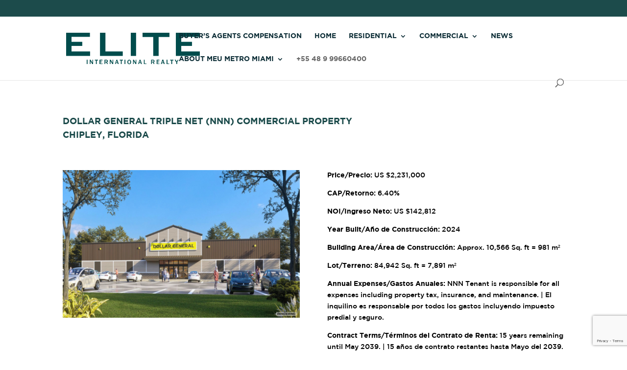

--- FILE ---
content_type: text/html; charset=utf-8
request_url: https://www.google.com/recaptcha/api2/anchor?ar=1&k=6LfDsqIcAAAAAEFRtjdqgTM95zqrLNIsiIO4obPL&co=aHR0cHM6Ly9tZXVtZXRyb21pYW1pLmNvbTo0NDM.&hl=en&v=N67nZn4AqZkNcbeMu4prBgzg&size=invisible&anchor-ms=20000&execute-ms=30000&cb=yzyanprgspx3
body_size: 48768
content:
<!DOCTYPE HTML><html dir="ltr" lang="en"><head><meta http-equiv="Content-Type" content="text/html; charset=UTF-8">
<meta http-equiv="X-UA-Compatible" content="IE=edge">
<title>reCAPTCHA</title>
<style type="text/css">
/* cyrillic-ext */
@font-face {
  font-family: 'Roboto';
  font-style: normal;
  font-weight: 400;
  font-stretch: 100%;
  src: url(//fonts.gstatic.com/s/roboto/v48/KFO7CnqEu92Fr1ME7kSn66aGLdTylUAMa3GUBHMdazTgWw.woff2) format('woff2');
  unicode-range: U+0460-052F, U+1C80-1C8A, U+20B4, U+2DE0-2DFF, U+A640-A69F, U+FE2E-FE2F;
}
/* cyrillic */
@font-face {
  font-family: 'Roboto';
  font-style: normal;
  font-weight: 400;
  font-stretch: 100%;
  src: url(//fonts.gstatic.com/s/roboto/v48/KFO7CnqEu92Fr1ME7kSn66aGLdTylUAMa3iUBHMdazTgWw.woff2) format('woff2');
  unicode-range: U+0301, U+0400-045F, U+0490-0491, U+04B0-04B1, U+2116;
}
/* greek-ext */
@font-face {
  font-family: 'Roboto';
  font-style: normal;
  font-weight: 400;
  font-stretch: 100%;
  src: url(//fonts.gstatic.com/s/roboto/v48/KFO7CnqEu92Fr1ME7kSn66aGLdTylUAMa3CUBHMdazTgWw.woff2) format('woff2');
  unicode-range: U+1F00-1FFF;
}
/* greek */
@font-face {
  font-family: 'Roboto';
  font-style: normal;
  font-weight: 400;
  font-stretch: 100%;
  src: url(//fonts.gstatic.com/s/roboto/v48/KFO7CnqEu92Fr1ME7kSn66aGLdTylUAMa3-UBHMdazTgWw.woff2) format('woff2');
  unicode-range: U+0370-0377, U+037A-037F, U+0384-038A, U+038C, U+038E-03A1, U+03A3-03FF;
}
/* math */
@font-face {
  font-family: 'Roboto';
  font-style: normal;
  font-weight: 400;
  font-stretch: 100%;
  src: url(//fonts.gstatic.com/s/roboto/v48/KFO7CnqEu92Fr1ME7kSn66aGLdTylUAMawCUBHMdazTgWw.woff2) format('woff2');
  unicode-range: U+0302-0303, U+0305, U+0307-0308, U+0310, U+0312, U+0315, U+031A, U+0326-0327, U+032C, U+032F-0330, U+0332-0333, U+0338, U+033A, U+0346, U+034D, U+0391-03A1, U+03A3-03A9, U+03B1-03C9, U+03D1, U+03D5-03D6, U+03F0-03F1, U+03F4-03F5, U+2016-2017, U+2034-2038, U+203C, U+2040, U+2043, U+2047, U+2050, U+2057, U+205F, U+2070-2071, U+2074-208E, U+2090-209C, U+20D0-20DC, U+20E1, U+20E5-20EF, U+2100-2112, U+2114-2115, U+2117-2121, U+2123-214F, U+2190, U+2192, U+2194-21AE, U+21B0-21E5, U+21F1-21F2, U+21F4-2211, U+2213-2214, U+2216-22FF, U+2308-230B, U+2310, U+2319, U+231C-2321, U+2336-237A, U+237C, U+2395, U+239B-23B7, U+23D0, U+23DC-23E1, U+2474-2475, U+25AF, U+25B3, U+25B7, U+25BD, U+25C1, U+25CA, U+25CC, U+25FB, U+266D-266F, U+27C0-27FF, U+2900-2AFF, U+2B0E-2B11, U+2B30-2B4C, U+2BFE, U+3030, U+FF5B, U+FF5D, U+1D400-1D7FF, U+1EE00-1EEFF;
}
/* symbols */
@font-face {
  font-family: 'Roboto';
  font-style: normal;
  font-weight: 400;
  font-stretch: 100%;
  src: url(//fonts.gstatic.com/s/roboto/v48/KFO7CnqEu92Fr1ME7kSn66aGLdTylUAMaxKUBHMdazTgWw.woff2) format('woff2');
  unicode-range: U+0001-000C, U+000E-001F, U+007F-009F, U+20DD-20E0, U+20E2-20E4, U+2150-218F, U+2190, U+2192, U+2194-2199, U+21AF, U+21E6-21F0, U+21F3, U+2218-2219, U+2299, U+22C4-22C6, U+2300-243F, U+2440-244A, U+2460-24FF, U+25A0-27BF, U+2800-28FF, U+2921-2922, U+2981, U+29BF, U+29EB, U+2B00-2BFF, U+4DC0-4DFF, U+FFF9-FFFB, U+10140-1018E, U+10190-1019C, U+101A0, U+101D0-101FD, U+102E0-102FB, U+10E60-10E7E, U+1D2C0-1D2D3, U+1D2E0-1D37F, U+1F000-1F0FF, U+1F100-1F1AD, U+1F1E6-1F1FF, U+1F30D-1F30F, U+1F315, U+1F31C, U+1F31E, U+1F320-1F32C, U+1F336, U+1F378, U+1F37D, U+1F382, U+1F393-1F39F, U+1F3A7-1F3A8, U+1F3AC-1F3AF, U+1F3C2, U+1F3C4-1F3C6, U+1F3CA-1F3CE, U+1F3D4-1F3E0, U+1F3ED, U+1F3F1-1F3F3, U+1F3F5-1F3F7, U+1F408, U+1F415, U+1F41F, U+1F426, U+1F43F, U+1F441-1F442, U+1F444, U+1F446-1F449, U+1F44C-1F44E, U+1F453, U+1F46A, U+1F47D, U+1F4A3, U+1F4B0, U+1F4B3, U+1F4B9, U+1F4BB, U+1F4BF, U+1F4C8-1F4CB, U+1F4D6, U+1F4DA, U+1F4DF, U+1F4E3-1F4E6, U+1F4EA-1F4ED, U+1F4F7, U+1F4F9-1F4FB, U+1F4FD-1F4FE, U+1F503, U+1F507-1F50B, U+1F50D, U+1F512-1F513, U+1F53E-1F54A, U+1F54F-1F5FA, U+1F610, U+1F650-1F67F, U+1F687, U+1F68D, U+1F691, U+1F694, U+1F698, U+1F6AD, U+1F6B2, U+1F6B9-1F6BA, U+1F6BC, U+1F6C6-1F6CF, U+1F6D3-1F6D7, U+1F6E0-1F6EA, U+1F6F0-1F6F3, U+1F6F7-1F6FC, U+1F700-1F7FF, U+1F800-1F80B, U+1F810-1F847, U+1F850-1F859, U+1F860-1F887, U+1F890-1F8AD, U+1F8B0-1F8BB, U+1F8C0-1F8C1, U+1F900-1F90B, U+1F93B, U+1F946, U+1F984, U+1F996, U+1F9E9, U+1FA00-1FA6F, U+1FA70-1FA7C, U+1FA80-1FA89, U+1FA8F-1FAC6, U+1FACE-1FADC, U+1FADF-1FAE9, U+1FAF0-1FAF8, U+1FB00-1FBFF;
}
/* vietnamese */
@font-face {
  font-family: 'Roboto';
  font-style: normal;
  font-weight: 400;
  font-stretch: 100%;
  src: url(//fonts.gstatic.com/s/roboto/v48/KFO7CnqEu92Fr1ME7kSn66aGLdTylUAMa3OUBHMdazTgWw.woff2) format('woff2');
  unicode-range: U+0102-0103, U+0110-0111, U+0128-0129, U+0168-0169, U+01A0-01A1, U+01AF-01B0, U+0300-0301, U+0303-0304, U+0308-0309, U+0323, U+0329, U+1EA0-1EF9, U+20AB;
}
/* latin-ext */
@font-face {
  font-family: 'Roboto';
  font-style: normal;
  font-weight: 400;
  font-stretch: 100%;
  src: url(//fonts.gstatic.com/s/roboto/v48/KFO7CnqEu92Fr1ME7kSn66aGLdTylUAMa3KUBHMdazTgWw.woff2) format('woff2');
  unicode-range: U+0100-02BA, U+02BD-02C5, U+02C7-02CC, U+02CE-02D7, U+02DD-02FF, U+0304, U+0308, U+0329, U+1D00-1DBF, U+1E00-1E9F, U+1EF2-1EFF, U+2020, U+20A0-20AB, U+20AD-20C0, U+2113, U+2C60-2C7F, U+A720-A7FF;
}
/* latin */
@font-face {
  font-family: 'Roboto';
  font-style: normal;
  font-weight: 400;
  font-stretch: 100%;
  src: url(//fonts.gstatic.com/s/roboto/v48/KFO7CnqEu92Fr1ME7kSn66aGLdTylUAMa3yUBHMdazQ.woff2) format('woff2');
  unicode-range: U+0000-00FF, U+0131, U+0152-0153, U+02BB-02BC, U+02C6, U+02DA, U+02DC, U+0304, U+0308, U+0329, U+2000-206F, U+20AC, U+2122, U+2191, U+2193, U+2212, U+2215, U+FEFF, U+FFFD;
}
/* cyrillic-ext */
@font-face {
  font-family: 'Roboto';
  font-style: normal;
  font-weight: 500;
  font-stretch: 100%;
  src: url(//fonts.gstatic.com/s/roboto/v48/KFO7CnqEu92Fr1ME7kSn66aGLdTylUAMa3GUBHMdazTgWw.woff2) format('woff2');
  unicode-range: U+0460-052F, U+1C80-1C8A, U+20B4, U+2DE0-2DFF, U+A640-A69F, U+FE2E-FE2F;
}
/* cyrillic */
@font-face {
  font-family: 'Roboto';
  font-style: normal;
  font-weight: 500;
  font-stretch: 100%;
  src: url(//fonts.gstatic.com/s/roboto/v48/KFO7CnqEu92Fr1ME7kSn66aGLdTylUAMa3iUBHMdazTgWw.woff2) format('woff2');
  unicode-range: U+0301, U+0400-045F, U+0490-0491, U+04B0-04B1, U+2116;
}
/* greek-ext */
@font-face {
  font-family: 'Roboto';
  font-style: normal;
  font-weight: 500;
  font-stretch: 100%;
  src: url(//fonts.gstatic.com/s/roboto/v48/KFO7CnqEu92Fr1ME7kSn66aGLdTylUAMa3CUBHMdazTgWw.woff2) format('woff2');
  unicode-range: U+1F00-1FFF;
}
/* greek */
@font-face {
  font-family: 'Roboto';
  font-style: normal;
  font-weight: 500;
  font-stretch: 100%;
  src: url(//fonts.gstatic.com/s/roboto/v48/KFO7CnqEu92Fr1ME7kSn66aGLdTylUAMa3-UBHMdazTgWw.woff2) format('woff2');
  unicode-range: U+0370-0377, U+037A-037F, U+0384-038A, U+038C, U+038E-03A1, U+03A3-03FF;
}
/* math */
@font-face {
  font-family: 'Roboto';
  font-style: normal;
  font-weight: 500;
  font-stretch: 100%;
  src: url(//fonts.gstatic.com/s/roboto/v48/KFO7CnqEu92Fr1ME7kSn66aGLdTylUAMawCUBHMdazTgWw.woff2) format('woff2');
  unicode-range: U+0302-0303, U+0305, U+0307-0308, U+0310, U+0312, U+0315, U+031A, U+0326-0327, U+032C, U+032F-0330, U+0332-0333, U+0338, U+033A, U+0346, U+034D, U+0391-03A1, U+03A3-03A9, U+03B1-03C9, U+03D1, U+03D5-03D6, U+03F0-03F1, U+03F4-03F5, U+2016-2017, U+2034-2038, U+203C, U+2040, U+2043, U+2047, U+2050, U+2057, U+205F, U+2070-2071, U+2074-208E, U+2090-209C, U+20D0-20DC, U+20E1, U+20E5-20EF, U+2100-2112, U+2114-2115, U+2117-2121, U+2123-214F, U+2190, U+2192, U+2194-21AE, U+21B0-21E5, U+21F1-21F2, U+21F4-2211, U+2213-2214, U+2216-22FF, U+2308-230B, U+2310, U+2319, U+231C-2321, U+2336-237A, U+237C, U+2395, U+239B-23B7, U+23D0, U+23DC-23E1, U+2474-2475, U+25AF, U+25B3, U+25B7, U+25BD, U+25C1, U+25CA, U+25CC, U+25FB, U+266D-266F, U+27C0-27FF, U+2900-2AFF, U+2B0E-2B11, U+2B30-2B4C, U+2BFE, U+3030, U+FF5B, U+FF5D, U+1D400-1D7FF, U+1EE00-1EEFF;
}
/* symbols */
@font-face {
  font-family: 'Roboto';
  font-style: normal;
  font-weight: 500;
  font-stretch: 100%;
  src: url(//fonts.gstatic.com/s/roboto/v48/KFO7CnqEu92Fr1ME7kSn66aGLdTylUAMaxKUBHMdazTgWw.woff2) format('woff2');
  unicode-range: U+0001-000C, U+000E-001F, U+007F-009F, U+20DD-20E0, U+20E2-20E4, U+2150-218F, U+2190, U+2192, U+2194-2199, U+21AF, U+21E6-21F0, U+21F3, U+2218-2219, U+2299, U+22C4-22C6, U+2300-243F, U+2440-244A, U+2460-24FF, U+25A0-27BF, U+2800-28FF, U+2921-2922, U+2981, U+29BF, U+29EB, U+2B00-2BFF, U+4DC0-4DFF, U+FFF9-FFFB, U+10140-1018E, U+10190-1019C, U+101A0, U+101D0-101FD, U+102E0-102FB, U+10E60-10E7E, U+1D2C0-1D2D3, U+1D2E0-1D37F, U+1F000-1F0FF, U+1F100-1F1AD, U+1F1E6-1F1FF, U+1F30D-1F30F, U+1F315, U+1F31C, U+1F31E, U+1F320-1F32C, U+1F336, U+1F378, U+1F37D, U+1F382, U+1F393-1F39F, U+1F3A7-1F3A8, U+1F3AC-1F3AF, U+1F3C2, U+1F3C4-1F3C6, U+1F3CA-1F3CE, U+1F3D4-1F3E0, U+1F3ED, U+1F3F1-1F3F3, U+1F3F5-1F3F7, U+1F408, U+1F415, U+1F41F, U+1F426, U+1F43F, U+1F441-1F442, U+1F444, U+1F446-1F449, U+1F44C-1F44E, U+1F453, U+1F46A, U+1F47D, U+1F4A3, U+1F4B0, U+1F4B3, U+1F4B9, U+1F4BB, U+1F4BF, U+1F4C8-1F4CB, U+1F4D6, U+1F4DA, U+1F4DF, U+1F4E3-1F4E6, U+1F4EA-1F4ED, U+1F4F7, U+1F4F9-1F4FB, U+1F4FD-1F4FE, U+1F503, U+1F507-1F50B, U+1F50D, U+1F512-1F513, U+1F53E-1F54A, U+1F54F-1F5FA, U+1F610, U+1F650-1F67F, U+1F687, U+1F68D, U+1F691, U+1F694, U+1F698, U+1F6AD, U+1F6B2, U+1F6B9-1F6BA, U+1F6BC, U+1F6C6-1F6CF, U+1F6D3-1F6D7, U+1F6E0-1F6EA, U+1F6F0-1F6F3, U+1F6F7-1F6FC, U+1F700-1F7FF, U+1F800-1F80B, U+1F810-1F847, U+1F850-1F859, U+1F860-1F887, U+1F890-1F8AD, U+1F8B0-1F8BB, U+1F8C0-1F8C1, U+1F900-1F90B, U+1F93B, U+1F946, U+1F984, U+1F996, U+1F9E9, U+1FA00-1FA6F, U+1FA70-1FA7C, U+1FA80-1FA89, U+1FA8F-1FAC6, U+1FACE-1FADC, U+1FADF-1FAE9, U+1FAF0-1FAF8, U+1FB00-1FBFF;
}
/* vietnamese */
@font-face {
  font-family: 'Roboto';
  font-style: normal;
  font-weight: 500;
  font-stretch: 100%;
  src: url(//fonts.gstatic.com/s/roboto/v48/KFO7CnqEu92Fr1ME7kSn66aGLdTylUAMa3OUBHMdazTgWw.woff2) format('woff2');
  unicode-range: U+0102-0103, U+0110-0111, U+0128-0129, U+0168-0169, U+01A0-01A1, U+01AF-01B0, U+0300-0301, U+0303-0304, U+0308-0309, U+0323, U+0329, U+1EA0-1EF9, U+20AB;
}
/* latin-ext */
@font-face {
  font-family: 'Roboto';
  font-style: normal;
  font-weight: 500;
  font-stretch: 100%;
  src: url(//fonts.gstatic.com/s/roboto/v48/KFO7CnqEu92Fr1ME7kSn66aGLdTylUAMa3KUBHMdazTgWw.woff2) format('woff2');
  unicode-range: U+0100-02BA, U+02BD-02C5, U+02C7-02CC, U+02CE-02D7, U+02DD-02FF, U+0304, U+0308, U+0329, U+1D00-1DBF, U+1E00-1E9F, U+1EF2-1EFF, U+2020, U+20A0-20AB, U+20AD-20C0, U+2113, U+2C60-2C7F, U+A720-A7FF;
}
/* latin */
@font-face {
  font-family: 'Roboto';
  font-style: normal;
  font-weight: 500;
  font-stretch: 100%;
  src: url(//fonts.gstatic.com/s/roboto/v48/KFO7CnqEu92Fr1ME7kSn66aGLdTylUAMa3yUBHMdazQ.woff2) format('woff2');
  unicode-range: U+0000-00FF, U+0131, U+0152-0153, U+02BB-02BC, U+02C6, U+02DA, U+02DC, U+0304, U+0308, U+0329, U+2000-206F, U+20AC, U+2122, U+2191, U+2193, U+2212, U+2215, U+FEFF, U+FFFD;
}
/* cyrillic-ext */
@font-face {
  font-family: 'Roboto';
  font-style: normal;
  font-weight: 900;
  font-stretch: 100%;
  src: url(//fonts.gstatic.com/s/roboto/v48/KFO7CnqEu92Fr1ME7kSn66aGLdTylUAMa3GUBHMdazTgWw.woff2) format('woff2');
  unicode-range: U+0460-052F, U+1C80-1C8A, U+20B4, U+2DE0-2DFF, U+A640-A69F, U+FE2E-FE2F;
}
/* cyrillic */
@font-face {
  font-family: 'Roboto';
  font-style: normal;
  font-weight: 900;
  font-stretch: 100%;
  src: url(//fonts.gstatic.com/s/roboto/v48/KFO7CnqEu92Fr1ME7kSn66aGLdTylUAMa3iUBHMdazTgWw.woff2) format('woff2');
  unicode-range: U+0301, U+0400-045F, U+0490-0491, U+04B0-04B1, U+2116;
}
/* greek-ext */
@font-face {
  font-family: 'Roboto';
  font-style: normal;
  font-weight: 900;
  font-stretch: 100%;
  src: url(//fonts.gstatic.com/s/roboto/v48/KFO7CnqEu92Fr1ME7kSn66aGLdTylUAMa3CUBHMdazTgWw.woff2) format('woff2');
  unicode-range: U+1F00-1FFF;
}
/* greek */
@font-face {
  font-family: 'Roboto';
  font-style: normal;
  font-weight: 900;
  font-stretch: 100%;
  src: url(//fonts.gstatic.com/s/roboto/v48/KFO7CnqEu92Fr1ME7kSn66aGLdTylUAMa3-UBHMdazTgWw.woff2) format('woff2');
  unicode-range: U+0370-0377, U+037A-037F, U+0384-038A, U+038C, U+038E-03A1, U+03A3-03FF;
}
/* math */
@font-face {
  font-family: 'Roboto';
  font-style: normal;
  font-weight: 900;
  font-stretch: 100%;
  src: url(//fonts.gstatic.com/s/roboto/v48/KFO7CnqEu92Fr1ME7kSn66aGLdTylUAMawCUBHMdazTgWw.woff2) format('woff2');
  unicode-range: U+0302-0303, U+0305, U+0307-0308, U+0310, U+0312, U+0315, U+031A, U+0326-0327, U+032C, U+032F-0330, U+0332-0333, U+0338, U+033A, U+0346, U+034D, U+0391-03A1, U+03A3-03A9, U+03B1-03C9, U+03D1, U+03D5-03D6, U+03F0-03F1, U+03F4-03F5, U+2016-2017, U+2034-2038, U+203C, U+2040, U+2043, U+2047, U+2050, U+2057, U+205F, U+2070-2071, U+2074-208E, U+2090-209C, U+20D0-20DC, U+20E1, U+20E5-20EF, U+2100-2112, U+2114-2115, U+2117-2121, U+2123-214F, U+2190, U+2192, U+2194-21AE, U+21B0-21E5, U+21F1-21F2, U+21F4-2211, U+2213-2214, U+2216-22FF, U+2308-230B, U+2310, U+2319, U+231C-2321, U+2336-237A, U+237C, U+2395, U+239B-23B7, U+23D0, U+23DC-23E1, U+2474-2475, U+25AF, U+25B3, U+25B7, U+25BD, U+25C1, U+25CA, U+25CC, U+25FB, U+266D-266F, U+27C0-27FF, U+2900-2AFF, U+2B0E-2B11, U+2B30-2B4C, U+2BFE, U+3030, U+FF5B, U+FF5D, U+1D400-1D7FF, U+1EE00-1EEFF;
}
/* symbols */
@font-face {
  font-family: 'Roboto';
  font-style: normal;
  font-weight: 900;
  font-stretch: 100%;
  src: url(//fonts.gstatic.com/s/roboto/v48/KFO7CnqEu92Fr1ME7kSn66aGLdTylUAMaxKUBHMdazTgWw.woff2) format('woff2');
  unicode-range: U+0001-000C, U+000E-001F, U+007F-009F, U+20DD-20E0, U+20E2-20E4, U+2150-218F, U+2190, U+2192, U+2194-2199, U+21AF, U+21E6-21F0, U+21F3, U+2218-2219, U+2299, U+22C4-22C6, U+2300-243F, U+2440-244A, U+2460-24FF, U+25A0-27BF, U+2800-28FF, U+2921-2922, U+2981, U+29BF, U+29EB, U+2B00-2BFF, U+4DC0-4DFF, U+FFF9-FFFB, U+10140-1018E, U+10190-1019C, U+101A0, U+101D0-101FD, U+102E0-102FB, U+10E60-10E7E, U+1D2C0-1D2D3, U+1D2E0-1D37F, U+1F000-1F0FF, U+1F100-1F1AD, U+1F1E6-1F1FF, U+1F30D-1F30F, U+1F315, U+1F31C, U+1F31E, U+1F320-1F32C, U+1F336, U+1F378, U+1F37D, U+1F382, U+1F393-1F39F, U+1F3A7-1F3A8, U+1F3AC-1F3AF, U+1F3C2, U+1F3C4-1F3C6, U+1F3CA-1F3CE, U+1F3D4-1F3E0, U+1F3ED, U+1F3F1-1F3F3, U+1F3F5-1F3F7, U+1F408, U+1F415, U+1F41F, U+1F426, U+1F43F, U+1F441-1F442, U+1F444, U+1F446-1F449, U+1F44C-1F44E, U+1F453, U+1F46A, U+1F47D, U+1F4A3, U+1F4B0, U+1F4B3, U+1F4B9, U+1F4BB, U+1F4BF, U+1F4C8-1F4CB, U+1F4D6, U+1F4DA, U+1F4DF, U+1F4E3-1F4E6, U+1F4EA-1F4ED, U+1F4F7, U+1F4F9-1F4FB, U+1F4FD-1F4FE, U+1F503, U+1F507-1F50B, U+1F50D, U+1F512-1F513, U+1F53E-1F54A, U+1F54F-1F5FA, U+1F610, U+1F650-1F67F, U+1F687, U+1F68D, U+1F691, U+1F694, U+1F698, U+1F6AD, U+1F6B2, U+1F6B9-1F6BA, U+1F6BC, U+1F6C6-1F6CF, U+1F6D3-1F6D7, U+1F6E0-1F6EA, U+1F6F0-1F6F3, U+1F6F7-1F6FC, U+1F700-1F7FF, U+1F800-1F80B, U+1F810-1F847, U+1F850-1F859, U+1F860-1F887, U+1F890-1F8AD, U+1F8B0-1F8BB, U+1F8C0-1F8C1, U+1F900-1F90B, U+1F93B, U+1F946, U+1F984, U+1F996, U+1F9E9, U+1FA00-1FA6F, U+1FA70-1FA7C, U+1FA80-1FA89, U+1FA8F-1FAC6, U+1FACE-1FADC, U+1FADF-1FAE9, U+1FAF0-1FAF8, U+1FB00-1FBFF;
}
/* vietnamese */
@font-face {
  font-family: 'Roboto';
  font-style: normal;
  font-weight: 900;
  font-stretch: 100%;
  src: url(//fonts.gstatic.com/s/roboto/v48/KFO7CnqEu92Fr1ME7kSn66aGLdTylUAMa3OUBHMdazTgWw.woff2) format('woff2');
  unicode-range: U+0102-0103, U+0110-0111, U+0128-0129, U+0168-0169, U+01A0-01A1, U+01AF-01B0, U+0300-0301, U+0303-0304, U+0308-0309, U+0323, U+0329, U+1EA0-1EF9, U+20AB;
}
/* latin-ext */
@font-face {
  font-family: 'Roboto';
  font-style: normal;
  font-weight: 900;
  font-stretch: 100%;
  src: url(//fonts.gstatic.com/s/roboto/v48/KFO7CnqEu92Fr1ME7kSn66aGLdTylUAMa3KUBHMdazTgWw.woff2) format('woff2');
  unicode-range: U+0100-02BA, U+02BD-02C5, U+02C7-02CC, U+02CE-02D7, U+02DD-02FF, U+0304, U+0308, U+0329, U+1D00-1DBF, U+1E00-1E9F, U+1EF2-1EFF, U+2020, U+20A0-20AB, U+20AD-20C0, U+2113, U+2C60-2C7F, U+A720-A7FF;
}
/* latin */
@font-face {
  font-family: 'Roboto';
  font-style: normal;
  font-weight: 900;
  font-stretch: 100%;
  src: url(//fonts.gstatic.com/s/roboto/v48/KFO7CnqEu92Fr1ME7kSn66aGLdTylUAMa3yUBHMdazQ.woff2) format('woff2');
  unicode-range: U+0000-00FF, U+0131, U+0152-0153, U+02BB-02BC, U+02C6, U+02DA, U+02DC, U+0304, U+0308, U+0329, U+2000-206F, U+20AC, U+2122, U+2191, U+2193, U+2212, U+2215, U+FEFF, U+FFFD;
}

</style>
<link rel="stylesheet" type="text/css" href="https://www.gstatic.com/recaptcha/releases/N67nZn4AqZkNcbeMu4prBgzg/styles__ltr.css">
<script nonce="BkaAIbdbOtZPF1potykqow" type="text/javascript">window['__recaptcha_api'] = 'https://www.google.com/recaptcha/api2/';</script>
<script type="text/javascript" src="https://www.gstatic.com/recaptcha/releases/N67nZn4AqZkNcbeMu4prBgzg/recaptcha__en.js" nonce="BkaAIbdbOtZPF1potykqow">
      
    </script></head>
<body><div id="rc-anchor-alert" class="rc-anchor-alert"></div>
<input type="hidden" id="recaptcha-token" value="[base64]">
<script type="text/javascript" nonce="BkaAIbdbOtZPF1potykqow">
      recaptcha.anchor.Main.init("[\x22ainput\x22,[\x22bgdata\x22,\x22\x22,\[base64]/[base64]/MjU1Ong/[base64]/[base64]/[base64]/[base64]/[base64]/[base64]/[base64]/[base64]/[base64]/[base64]/[base64]/[base64]/[base64]/[base64]/[base64]\\u003d\x22,\[base64]\\u003d\\u003d\x22,\x22w5AlEcOwL8ObZ8K/[base64]/[base64]/w63DssOJw5HCsnjDswXDiMOkcMKdFC1mR17Dvg/Dl8KrA2deRgpIL1rCuyt5XUMSw5fCgsKpPsKeJgsJw6zDu1DDhwTCmMO0w7XCnxoqdsOkwpYjSMKdTSfCmF7Cl8KrwrhzwpbDkmnCqsKiVFMPw4DDrMO4b8O2CsO+wpLDqk3CqWAJUVzCrcOhwoDDo8KmFl7DicOrwq/Cg1pQeEHCrsOvE8KUPWfDlcOEHMOBEF/DlMONPcKnfwPDpcKxL8OTw78Uw61Wwp/CucOyF8K1w5E4w5pycFHCusONRMKdwqDCkMOiwp1tw6/CpcO/dWAXwoPDicOHwoFNw5nDnMK9w5sRwrbCt2TDsnV8KBd+w5EGwr/[base64]/CmEZzw77DpxHCs8KDFsKFw5h0HkM4AjtNwqpoZALDsMK3OcOmRcK4dsKkwonDv8OYeF5TChHCq8OcUX/CvFXDnwAUw7hbCMOswqFHw4rCkG5xw7HDgcKQwrZUHMKuwpnCk2LDvMK9w7ZBPDQFwoHCm8O6wrPCvxI3WUMEKWPCl8KmwrHCqMOHwp1Kw7ISw77ChMOJw5t8d0/CuE/DpmBva0vDtcKaPMKCG2xNw6HDjnAGSiTChsK+woEWasO3dQRbLVhAwoFIwpDCq8O5w5PDtBAuw6bCtMOCw47CpCwndD9ZwrvDt29HwqINK8KnU8OfdQl5w4HDusOeXiNHeQjClMOOWQDClsO+aT1lRFoHw7NiB2TDg8KqZ8Kmwo9Ww7/DtsK3XGbDvUlpcQB+B8KJw47DuWLCvsO3w5I3bUNEwpBqB8KPMcOqwqglT2YgW8K3w7sONE1QAxTDswfDscO8AMONwpwVw6ZOVsOZw78ZEcOWwohcEhjDrMK/[base64]/DnVrCtcKSccOUwoQ1YTdjPAPDgSQhWG3ClwN/[base64]/woLCmVTDgMK5w7wXw6rCjsKqYRDCu8KuwrPDm0wOKUbChMOJwr1/K0NMRsODw6TCqMOhLnkLwpXCucOPw7bClsKAwqAJKsOeSsOSw7E+w5zDqEZxYxlDMMONf1XCsMO/[base64]/[base64]/Dr8OKQGLCnMONw4LCkQLCnlrDkcKREsOiScKkWsKXwo4WwpFEDxPChMORdMKoSyVUQMKyIcKIw7/[base64]/CocKAw57CusKRw7wnAsOvLnl2IEbDlcOvwpMsKF/CgMOjwpJ8SEBQwrM8PHzDlTfCrXEnw4zDh33CnsOKRcKDw6kjwpYVQDpYcyN2wrbDuxNCwr/CvjvCvTFoHhXDgMO3f2fDicOyVsOnw4NAwoPCmzR7wqBYwqxTwqTCpcKEKCXCjcO8w4LDkg3DjcKIw6TDjcKpVcKcw7jDqxoWNMOIw7RcGWI/[base64]/CnCLDgsOFwow4w6HDi8K1GcKbMcOlMQLClDYOw4LCgcOew57DqcOYH8KmJhgRwosmHWDClsK2w6w/w47DiCrDj3nDl8KKY8Ovw71cw4t4bhPCsAXCnVRQYSfDr2TDoMKdRATDqXMhw4TCncO+wqfCm2Nhwr1UURHDnA5zw6zCkMOREsOePigvCBrCmCXCi8K6w7jDj8OOw4vDo8Oowo1lw5jCt8O/RwYUwrlnwoTCk3LDo8OJw453ZsOqw6g2BcKtw5Nuw6sHAnPDv8KQIsKwV8OAwrnDucKJwplsISIFw7TCsDlBVCbDmMOaZBdHwqzDrcKGwrUzc8OjEmNnE8OBGcOCwqvDk8KqX8OUw5zCtMKYc8KfGcORQTIew48VbR4QQsONEVVwdV/CusK5w7sufGp3IMKjw4jCnAkDBzZjL8Kxw7HCgMOEwqnDv8OqKsO7w47Dm8K3DHrDgsO5w5TCnsKOwqh6ZcOKwrDCg27DrRPCvcOYw6fDsU3DrlQQJF0Iw4ELK8K8DsK2wp4OwqIXw6rDn8Okw6dww7bDvGVYw78rR8OzfR/[base64]/ClwVAw6Jbw75fUFZrw4bCtsKCS0JUw45+w7thwpHDpxTDhX/DrsKedCLConjDicOaAsK7w5AqJ8KsOzHDscKyw7rDsGHDmnXCsGQ6w6DCtxjDpsOuR8KIDxxbECrCrcKFwrhOw4xOw6lsw4PDvsKpUsKsXcKswrZgUwZaT8O0VS9qwoNfQ1ZcwrxKwrVIbV4GNgpJw6TDoybDgW/Cv8OCwqs4w4TCuAXDosOBQ2LDtWx6wpDCjTFtQBnDpQQUwrrDkllhwoLCv8OCwpbDuxHCmW/[base64]/BsKWw4rCt8K9bhbCrcOgwqMQRlrCpsOTT8KiL8O6RcO8cU/CiwPDjAbDrHERFHQHXkEiw4gow7bCqyzDicKBfGMyOwvDlcKWw7w3w4V6CwHCqsOVwrbDh8OGw5/CrgbDjsORw6UHwrrDhsKmwr1bBxzDlcK5MsKYO8KGcsK6F8KvcsKDaFtMQAXCgmnDgMO3UErCq8Kiw6rCtMOyw6PCtBHCrnkqw7/ChUN1YgTDkEcRw4/CiWPDrR4oYirClQJ3IcOlw7olCHzCpMK6DsOQwoPCqcKMwqvCvsOJwopFwpxzwrvCnAkMQGEALMKLwpdkw5lvwqMvwojCk8OkGsKIB8OkV0JAe14yw6tSB8KXLMO/D8O8woB2woA2w7fDqU9MFMKuwqfDgMO3wrhYwobCqFzDoMOlasKFEVIOeiPCnsOAw5vCqcK8wqTCrSPChWUTwosTSsK+wrHDvSvCqMKVc8OZWz7Ck8KGfEZawrnDssKqWRPCmAhhwr7Dv1UuA2h2A0Q8w6doIB0bw6/CjhpdRmTDgVbCnMKkwqpzw5bCkMOoAsO6woQSwq3CnzFiw5DDmV3ClFJIw6E6woR/YcKtNcOfAMKzw4hWw7zDvAVywo7Dh0NVw71two5bNMKAw5JfMcKPNsOMwrpAJsKrJmvCtybCk8KEw49mEcO8wpjDpnXDucKAdcObNsKbwqIGJmAOwrlLw63CpsK9wrQBw498ETQEPT/DscKkbMKaw7TCr8KQw7FRw7skCsKKAE/CvcK8w5rClMOPwrEXGsKwWXPCtsKKwp7Co1guJMKDNDLCsSXCkcOLe30Ew6YdT8OxwrHDm2QqKi1gwq3Cn1bCjMOSwojDpAnCk8Kbd2jCtURrw7Ngw77DiFXCt8ONw5/Cn8OJbx97EcOEDVEgw6rCqMO4TwZ0w7oxw7bDvsKYOkBoJ8O2w6NcecOeCHpyw7zDoMKYwrtXFsK+RsK5wpxsw5YQT8Ohw5Ucw4TCmsOMEUnCqsKAw49qwpZCw7/Co8KwMlZkBcOrL8KCP1rDjQ/[base64]/CmcOZW2R2w7ZiwpMyNcKTw6/CosOdYFPCjsKKw5Ijw7ApwrNHfQTCi8OcwqAXwonDpiTCug3CuMOxIsK/fiJsAQRSw6rDpRUxw4TDq8KZwo/DtX5lKVTCscObAcKTw7xicX9Db8KgOsOpBBk8SinDsMKkSXRNw5Fjw7V6RsKow6zDtsOxD8OPw4UWUcOlwqPCpW/[base64]/CtsKhwqvDkx1/fiHCkwvDoVIIHihkwp0xSsK3Tk9yw7PCpw3DtHnCrsKVIcK2wpgQXsOnwo3CknrDixEOw5DCjcKxflUhworCogFCZ8KvFFTDmMO+G8Oswq0awocmwq81w6/CsTTCrMK7w44awo3Cv8O2w6IJWRHDgnvCgcOXw5EWw4fCh2vCiMKGwqPCuiN7fsKSwoQnw7A/w5hRSF3DlXZFcxzCksO3wrbCpWtkwp0Gw4gIw6/CosK9XsKMIFvDssO1w7bDjcOfFMKGLS3DsjNhdsO5cFZKw4DCi1TDi8O9w41QCBBbw68Dw7DDicOFwq7DmsKxwqoYIcOEw7xbwonDrcOVAcKnwq4jTVXCmEzDo8OMworDmgIPwphCUcOHwpvDi8K2WMOCw4dKw4/CoER1CHEWPiomJ1LCuMOUwqpQVG/DtMO9PhrDhV9LwqHDpMOewoDDjcKqfjdUHyJ2HHoQYXbDocObIAoBwqzDjFbDssKgOCNcw5QEw4htw4DDsMOTw6pZcQdbB8OUOjMqw61YZMKXKzHCjsOFw6MWwoDDhcOnR8KAwpfCkBHDsUdIw5HDicKXw5vCs3fDvsO6w4LDvsOZDcOnHcOudcKpwq/DusOvKsKYw7HCqsOwwpodRQLDmnbDlWlUw7NuIcOgwqZBC8Omw58oYMK6IcOnwqsmw7dmQVTCi8K6XgfDrQPCvAXCr8KdBMOhwpsNwo/[base64]/CrUcJw6IITi55w4DClcKcw7N/[base64]/[base64]/CvndMw6slw5/DrMOkwq1TWFTDncOZbR1+ECNJwoN+DHbCtcO+BsK3Lkl1wqZMwpdXPcKZa8OUwofDjcKMw7jDliA9f8KHF37CqmtXDCkqwol9cVgLUcKUBWZcEGlOZUZHRhsRFMO7GihZwobDiG/DgMKew5k1w7rDvj3DpkFxYMONw7LCmVsAVcK/NFnCqsOuwoYtw4nCim5UwrjCl8Olw4zDusOeI8KSwo3DhlF2AsOjwowuwrQjwrl5B05nG1RfJ8K/[base64]/DkEHCp0nCq8KgH0zDmFrDl2fChU7CqMKwwpxQw4k5Vxsfw7bCkgw2wp/Cr8OxwrrDt2Quw7jDm3oEdnh/wr1hA8O1w67Ci1XDl3LDpMOPw5EEwo5SU8OFw7PCljtuw6RgFF0Ewr1dFxM8SRxww4IsD8ODAMKqWkYHf8OwbijCsyTCvnbDlsOrwrPDtcKhwqM/wpk+d8OWWsOyACI8wpRKwodOLBHCssK0B3BGwrjDm0/CiS7CqWPCvgXDucOfw6NPwq9Iw5lwbRzCmUvDiTHCp8O3Xw0iX8O/d1w6fGHDvm8xFgzDln1PM8ONwoMdJB8WVxPCosKbBntFwqPDpSrChMKIw680AFTDp8OuFUvDvAA0XMKxXEwbwprCiV/DpMKqw5VWw4s7GMONclbCjMK0wo1NXl7DjcKON1fDisKWQMOiwpHChSQgwo7CuXZ3w68oScOIMErCqEnDtQ7Cj8KxNcOUwoAsfsOtD8OtBcO1EsKEfHrCvR5RScKpbcKpVS4Rwo3DrsKowoYMH8OsUX3DvsKKw4rCrVoRVsOdwoJ/wqQkw4HCln46OMK3wohNNsO4wok8W01mw7XDnsKYN8KdwpTDj8K0GsKPFiLDv8OWwokTwrDCp8O6wr/DucKmTsOKNRwzw7o5e8KSSsKIcCEkwps2LSHDkk0YG0s6w5bCl8Kfw6daworDl8KgQR7Cqn/[base64]/QMO5w6nChzsgwr3DhsKHSMKFw41swr7DgRQyw5nCssOhdsOcEsOQwpzCjMKHEcO8wpsew77CssOTMi0Iwq7DhkNgwoYDKi54w6vCqQXCu1rCv8OkeAXCgMKEeFZaTyYswqkPKQMQScO9XEsLEUkaBC59HcO5aMO1KcKgLcK2wqIbFMONP8OPY0bDk8O9OAzCvx/Dj8OKa8OPQGcQZ8K7awTCsMOVOcOgw4RNPcOoUELDq14RW8OFwrbCqnXDhMOmKgsFIzXCuC5Nw7EbfsKQw5LDrWpGwqRBw6TDtwTCqQvClHrDpcObwohyEsO4FsKlw4MtwrnDiz7CtcOPw5/DscKBEcKLBsKZDgorwpTCjBfCuArDg2B2w6BZw4bCk8KSw7d+M8OKRsO/w6bCvcKYWsKCw6fCmmXClALCqifDnhNow4NlJMOUw7thElwUwpjCtQVta2PDoy7CksKyM0NMwo7CnyXDhloPw6NjwpPCq8OwwrJJb8KZHcOCbcKEw6Vwwo/CgydNAcKgCcO/[base64]/[base64]/w5ZGwqHDu8O7eANKWiLCs8KiNTbCvcKzw5nCmjgyw6fDpm7DgcK+wpTCuULCuywXDEV0wpLDqUTClWtpf8Oowq0RMQXDszMrRsKSw4/DiWx3wrHDrsOnUWPDiTHDs8KjZcOLTEvDqMO8GwwgR1IMcEpDwo/Dsy7CgjIAw63CvAzDmGV/A8Kdwr7DiU/[base64]/[base64]/wrvDoGYwWgcVw4nCv3YTwpHDqMOmw6oqw5d2IFLCoMOkZcOow55/e8KCwpoLdxHDtcKKIsK8VMK2IAzCnGvCsx/DoWPCmMKmL8KUFsOiP3fDgDjDpSrDj8OhwpTCssOAw60QT8OBw4lHNBjDvVbCmlXCoVbDsikvckfDhMO1w4/Do8KwwpTCmHtyT3LCigFcX8Knw4vCvMKswpvCuivDuj46e0IgEnVBfFnDm0/CjcKnwo/[base64]/w7lMw4XCosOtAhorw4cEw5gLwoTChDTDjMOLQMOYNXbCvC90YcOZBQ1aU8Owwo/DplnDkVYMw6dDwpHDocKWw44mfMKRw5xkw5FhdEYWw6s0B0Y6wqvDijXDoMKZD8KGIsKiJGU/Aj0vwpTDjcOewpx+dcOCwoAHwoU/[base64]/wqTCtAU1wrlZScKjanw6OMKJwqjDkQLCug9mw6zCg1bCgsK9w4bDriPCtsKOwqTDhcKzIsOzCyzCvMOqG8K1HTJ2W1VcWynCqmhow5TCvlPDokXClMOvUsKyQWsCNEDDosK/wogDHSfDmcOgwqHDv8O4w6YlY8KdwqVkdcOkKsKFUMOYw4rDlcKWcETCoDkPFXg9w4ABZMONQy1+a8Ofw47CtcO7wpRGFcKDw7TDsS0BwrvDtsOow6XDpsKJwpZ1w6XCkVfDrAzDp8K5wqjCvsK7w47ChsO/wrXCuMOPaFsWMsKvw5R7wqM7akzCjWDCt8KBwpnDnMOrE8KSwoDCoMOvIk0NYxY3XsKVTcOOw7nDumPCjUEgwpPCkcKAw6fDhiDDsEzDgB/CiV/ComZWwqQGwqAowo5dwoTDvBAcw5BYwo/CrcOQJMKdw5cWQ8KOw67DnH7CuGNeFV1dMsOdQEzCmsO5w7p7QjbCuMKWKsOYDjhewrIAbltjPR4bwo5/YTk4w7khwoBCaMOewo5iQcOmw6nDikhDT8KbwoDCs8OAU8OLOcO4MnLCosKswqQAw691wpsiZMOEw5BEw4nCj8KQNsO6KEjCmsKbwo3CgcK5b8OEG8O2w7kMwro9fEVnwonDgcO3wqbCtw/DsMO/w5Bww6fDsE7CjEVUG8KPw7bDnT9McHbChFwkA8K+LsK7DMKRGUzDoRRewrLDv8ORFUjDvWE5ZsOfFcKXwqc/[base64]/CtXZfwq/DiXZKw6/[base64]/[base64]/DoDUXwqx3worCsmM9w7LDsUPDlsO8wpTDssKtDMK7QSRew6fDuzYFNcKOwpskwolQw45/ahElWcOkw6hyBS1nw6RLw47Dn1AecsO0YxAEInnCnlzDoCRSwrhmwpbDgMOiPcKdZ3dbK8OhMsO7w6cIwr17GgLDpDhZHcKlSyTCqQnDpMO1wpgGTsKvYcOXwpgMwrBHw7DDhBFxw4orwo0rSsO4D3oww5/CvMKTLA3DpsO+w5ZVw6xRwoUXSFzDllLDgn3Dj1k/LgYlb8KzMMOMw7UMLEXDjcKxw6vCnsKRM0zDqBHCqMOoNMO3HBPCm8KEw7gQwqMcwqDDg2YrwpfClFfCn8KOwrNwOAl7w6gMw6bDlcOodAjDhQDCt8KxdMOifGtUw7fDhxjCmTAvfMO/w71yHsKnJnBtw543WMO0IcOod8OzVkc+wpFywrPDkMO4wrTCnMOdwq5IwqfDgsKTWcKMPcOHMVvCimTDjGvCi3Y8wqnDgMOQw4EYwoDCpcKEc8Ozwqlvw43Cj8Kjw6/[base64]/wqnDlTBIwpFSasKQaMK6Q8OxSVInHcOlw7TCnFEhw6AwIcK9w7gxd1DCnMOawpjCrMOOR8O1dxbDrw53wrAmw6gQChjCt8OwM8KZw6d1R8K3RxDDt8O8wpnDkxMsw44qa8KfwodUM8KdaWlRw5kfwpPCqsOzwoB/[base64]/Dp8O1w7cPw5nDuHzDlsKfwobDiGTDlSUlwqspL37Dn0Bpw4HDk2fChznCt8OHwp/[base64]/CqiRnw59TTMKRBcKyOcKvUGgSwpANw5Atw6cJw4tywoHDgwt6RHcgHMKTw759PMOIwp/DnMOdSsKow4zDmlReKcOtaMK5cX7Cqi9/wpAHw5zDokZRckIRw4jCvyM7wpJ/QMOZN8OHRgNQG2NvwoDCviNJw6zCgBTCrXfDvcO1dl3CgQx9O8Ofw4dIw7w6GsOXF0MqcsOVVMObw6RZwopsGiBSKMOgw5vDlcKyOMK3HWzCvcKbAMK6wqvDhMONw4IYw7zDjsOFwp5sKWk5wqvDpcKkWEzDmcK/H8OHwrtwVsOTeGVsSyXDrcK0U8KwwpnCn8OpYGjCiQrDlG3DtjNxQ8O+OMOAwpXDocKrwoJcw6BsWXpGHMKUwooBO8OKeSjCvcKMXk/DiDc/[base64]/w4V2w4nCpMK1w7cVUMOVwqHClMKtKWDCv8KCwp4Sw4VYw4UfOcKKw6xtw4F6GTnDpTjCmcK+w5cGw4ISw63CgMKZJcKpTS7DqMOcXMObB2PDkMKIAhTDpH4GbVnDmjfDvRMif8OHGcKUwojDgMKfZ8Kawoo0w4MAYXMwwqYgw7jClsOhfsKjw7BjwrU/[base64]/Ck8O0WQMiwqzCvcObw41fw7gnw6PDm8O/QXVAR8OxAMK1w4vDqcO8c8Kpw6INEMKTwobDiQRZeMKTaMOhLsO5KcO/[base64]/e8OeVGAZR1xKwr3CrMO8w6DDnHgJdMKdwrATMETDr0MlWsObUMORwpBYwrNzw65DwqXDtMKUCMO/WsK+wovCuEjDl2chwoDCpcKtCsOnSMOiZsOATsOWdsKoRMOUKyF3ccOcCytGFVswwo9lA8Obw4/DpMOPwp3Cm2jDuzPDtMO2XMKGZkVpwok8DQRYG8KEw5NTGcOEw7XCvMO4PH8RWsKKwqfCvBEtwoHCrS/CgQAcw713EC0aw4PDlUscW37Crm9dw5PCj3HDknUmw5pTOcO3w63DpBnDs8Kww4s1wrLCqlBWwo9VesKjfsKQZMKeWX3DijxUDnYSBMOcHgYww7PCpm3DscKXw7jCu8KzeBVww5Vrw4d7Q3xPw4vDri/CisKDaE/[base64]/DrAoqTHQLFB/[base64]/CCLCuRzCk8KIwq8dw79ew4zChWI8w7LCqD/Dq8Ktw5/CmHrDtgnCjsOlKDtLB8OMw5dlwpDCmsOmwo0VwrNiw5cNfMOswqnDl8KiDz7CqMOOwqs4wp/DuW0ew6TDucOnO2RiTzbClzNLPMOEVX/DnMKFwqLCnzTChsOYw5HCj8Kbwp0TMsKmU8OFGsO9woTCp0psw4oFwpXCsX5gGcKAWsOUZAjCnwYCFsOfwrTDgMOYECwjOEPCqhjCnXjCgUYLNcOgdcOGWW3CoHHDqT3Di2TDl8OzKcObwq3CpcOlwp13IyfCi8OcEsOVwojCvsK/I8KXRDBLSHHDv8O+VcOJWU5zw78gw4HDqxRpw6nDosKIw641w5ghCXgdKl95wr5zw4rCp2MWHsKRw6jCuzwpBwXDnSpCAMKWa8Omcj/DuMOfwp8OIMKILjR+w6g9w5XDhMOiCjvCnH/DjcKSE2wlw5bCtMKsw6/CucOhwr3Cl18ywqLChRXCi8OsGmd7UCkMw5LCjMOqw4rDmMKaw6QdSi1AfUQOwp3CtUvDhVTCu8Onw47DlsKxEEfDknTCu8KUw4TDi8KVwpgkHR/CrRoNOAfCscOvK1PCnFTDncO+wrLCoWwASzhkw4rDvGHCljpiH3JAw7zDnhZNVxMhMMK7bcKJJCLDkMKIZMOiw647RHBswpLCh8KfOMK1KA8lPcO/w4bCvRbCgVQbw7zDucOcwoXCoMOHw6PCs8KBwol9w4TCs8K5JMKgwpXCkz9mwqIpVCnCksOLw6/CiMOYAsOuPnXDo8OYDCjDoBXCucK/w4oQUsKVw6/DuHzCocKpU19DJMKcTMOdwo3DvcO4wosWwqnCp3cGw5zCscKqw4xGSMOQF8KgNU/[base64]/[base64]/[base64]/Cu1LDnsK0wo/CmcKqdcKjY3gyPQ4wQHgMwrU9HCLDicOMw4pQBDkhwqs3HlXDtsOnw4rDojbDksK7ccOeGsK3wrFAfcO6XAgoSG5+cy7DvA7DtMKAQsKmw43Ck8KpTgPCgsO6QRXDnsKwJS0CPcKtWMOTwojDlwrDjsKew4nDuMOqwpXDgnVjBBM8wq0NfC7DvcK6w4o5w6d/w5cWwpfCtsK+DA8nw6BVw5TCtX3DrMOxG8OFKsO4wo7Dq8KDd143woE/em9nJMKow4TDvSLDkcKMwosOdMKuTTdlw5LDnnjDlTLDuGzCsMKiwrpNSsO6wr7Cr8KxVcKXw7lEw6nCqjTDucOlKcKbwpYpwoB9W1obwpPCisOcbHNAwrl+w5TChmMDw5Z/GCUSw6h9w4DDocO4ZB8VZFPDlcOhwpIyRcKKwqjCoMO8EsKdJ8OJKMKUYS/[base64]/CicORwrlsw6jCmMKRDhTCucOISWQ5w7XCkcKpw6k/wownw7LDiQViwq7Dnl0lwrjCvMOUM8KiwoEoe8K1wpZbwroTw5LDisOaw6d1PcOdw4nCtcKFw7powpLChcOgw7LDl1DCtnksSBHDq1gVQDx+fMOYWcOxwqs/wrtRwoXDk05dwroPwozDvFXCqMK8woLCqsONAMOBwrtOwpRzbEBZTsKiw4Eaw7nDs8OMw67CiGvDgMOEET5aX8KaLhd8VBRmch7DshoNw5DCv1MjGMKmEsOTw6TCs13Co284wqo6TsOyAQlKwq06P1DDj8K3w6JCwrh/ZXTDm3I4ccKqw6tIHMOFKGLCosKiw4XDiBnDgsOewrsDw6FyfMOPbMK0w6TDrMKseDrCvcOKwovCq8OgLADChQzDvDd5wpQ7wqLCrMOvaQ/Dth7Cr8O1BQDCqsOqwqp/AMOhwochw6QJMgw8EcKyB3nDuMORwrJWw53DucOVwo8tJF/CgFjCvRktw7AhwqRDLxQ/woIMUw/ChS0fw6XDg8KbYxVVwog6w6k1wobDmEDChXzCocOWw6rCnMKMNQl8R8KawpvDvBDDkQAfA8OSF8OlwoxRW8OuwrfCq8O9wr7DqMOzA1JvYh3Dl3vCsMOVwr/CqQoQw5zCqMOjHFPCqsOKRsOQFcOqwqvDmwnCjSZvSHjCsWU0wpXCkmhHcMKxC8KMeWLDk2/CtGFQaMOpHMKmwr3Dg2Ehw7DDocKjwqNfCQbDi05hBBrDtD4+wqrDlGvCmWjClBRQwpoAw7HCoWxuLhQoa8K0YWUDU8KrwrtWwr5iw6wRwr5YaATDiEBuOcKbL8KEw43CisKVwp/Cl1Zhd8O0w6N1ZsORKBsiA2dlwrQWwrEjw63DiMKREMOgw7XDpcKsaC0fC1TDhsONw490w7daw6DDvx/Cg8Kfwql9wojCvDvCo8O0EDo+NHjDn8OvYnBNw4fDiSTCpcOvwqVAMloiwo45DsKhRsOrwrMIwpg8NMKnw47Cp8O5GMKrwp9eJTzDuVcYBMKXWznCv2IPwo7CiDMNw70AJsKtRxvChQ7DksKYaVjCnngew6tsE8KQD8K7U0QGSQ/DpEnCncOKVljCtR7DrW5acsKPw40cw4vCicKtTytFHm0VPMO/w5DDscORwrfDqVpAwqFVcjfCusONDGLDrcOhwqcxBMO0wrDCtDILccKSGnvDmCnDgsKYenRmwqt/[base64]/DksOOSXXChsOtQxvDmsO3wq7CuWLDh8KXDS3CrMOJesKUwpLDkRDDiwQGw78oBVvCtsOkO8Kxc8OAf8O+YcKlwoU2b1jCrjfDhMKEH8OIw4DDlRfCizEgw7nDj8OkwpjCrcO/ESvCn8Oyw5s5KCDCqcKWDkNsclHDlsOPQgpNe8KWJcK/[base64]/CrcOxw7TDgMKBw5rCqgZjwo/[base64]/[base64]/DsAA/NnnDmhcKw698wqoJeRArMsK2QsKuwoEtw7Mow5Z6csK/wrh+w5VRQcKPOMK+wod0w4vChMOAZAxUN2zCmsOvwpzClcOxwpfDtMOCw6VpJynCuMOkfMKQw6TCtCIWWcKZw6pmG0nCjsOlwrfDoizDo8KwHyvDjyTCiGR1fsOFLBjCtsO4w6ETwrjDoFk8AUQgBMOsw5kDCsOxw6k8C0TCvsK9I3vCkMO0wpV1w7/[base64]/DisKKHj0lwqHCpTTCqArCmcO/w73ComEMwrgOwrvCj8KLJsKXbcKLW35ceyUYdMKBwqQQw6knZ3Q6CsOkPX0CCR7DozN9RsK1LDYhW8KuAXHDgizCpnwTw7BNw6zClcOLwqZPwp3Dhx0QdT9/wpPDpMODw7TCux7DqyHDlMKzwq9dw6XDhzF1wpXDvwnCt8KhwoHDiF4Kw4cbw4N8wrvDr2HCqTXDlx/CtcKaMB7DqsKvwrDDvlUvwrEsCsKBwql7J8KkS8OVw6HCvsOsDiHDtcKvw6JNw7VCwoTCjy9eRFTDscKYw5vDgRlna8OEwojCmcKXYWzCo8OHw4wLDsOYw51UB8K/[base64]/bsO1w4LDvGpAwqXCmEo1wqBIw4zDpC/CnsKRw5Z0PMOVwpjDs8OkwoHDqsKFw5kCOznDsX90S8O6w6vCocKuw4XClcK0w67CkMOGD8OUYxbCqcOcw7NAA350e8KTAGHDhcKuw5PCnsKpLcK5wp/Dn1zDkcKIwrLDrXh4w5jCgMKTP8OQFcOHWXlpGcKncBgrKCDCuVJ9w7JDGAZnVsO3w4HDnXXDplvDlsO4DcOIf8Kxwo/CtMKowpXCnSkNw7pww5gDd1MIwpDDtsKzHGg9U8OTwoAHUMKnwpLCjy3DlsKuNsKPXcKUa8K/TcKxw41PwrRzw44Sw6ACwrcediLDiFfCjXJnwrAgw54jJS/Ci8KIwrnCocOyS2HDpgTDr8KawrfCsTMaw5/[base64]/Dp8Kow4U/w47DocOQw7TDrR5oFcONwqPDq8KrwoEPYsKnwoDCgMKFwqx+FcOnAH/CsRU7w7/[base64]/w47DlMKmaMKUwqvCt8KNw5Naw7pYFcKMK23DmcKTUsOnw7bDqjvCrsOfwpwSBcKgFBXCgMONJ3piNcOJw6TCoSDDu8OGFmIewp3DgkrCuMOVwq7Dj8KlexLDs8Opw6PDvlPDoQFfw6zDrMO0woFnw5s8worCjMKbwqXDm33DksOCwq/[base64]/bMKCKgY3DMKTXj4lOsKDbsKgG3sES8Kyw6PDqMK5PsK9cxInw73DhzYhwoLCiCDDv8K0w4VyIWPCvcKhb8KFFsOGQMOPHwxpw6M3w5fCnzTDn8KGMnHCtcOqwqzDvMKrDMOkHxM2EMOIwqXDoSQbHkgNw5nCu8K4BcOVb0J/[base64]/[base64]/DocKEw5gcw7JHKsKLTH/Co082RsKTw7LDl2lkPkQpw7LCvztDwqFowq7Cjm7DvHtrKsKAUEHCs8KowrYpOiDDp2XCgjBXw6PDs8K/X8Oyw61Vw4zClcKuKlQvFsOow7LCksKFK8OQZRrDvU8dQcOaw4PCjB54w6wwwpMGXwnDo8OUQA/DjHRyacO/[base64]/CiMKdw5TCm1UKwpwxa3zDixR+w4TDqTTClnNDw6fCtUPDkCPCrMKFw449W8O0ZMKTw7vDuMKyT3cCw63DscO1GxIVd8KEThLDsmIrw7/DoRJHYMOcw75RHCvDiEpCw7vDrcOmwqkswqFMwp7DncO/wqtKC27CsRJ4wolXw5/CrcO3ZcK3w7/Dk8KXChIsw4EnHcKoARrCoGJ/cHvCjcKJbBjDmcKbw7TDjS9ywrzCosOpwpkgw4/CvsOXwoLDq8OfKMKlIVJGV8Kxw7gXeyjCtsOewpfCrBrDvcOXw47CosKCSUtwOxHCuhjCk8KhGCzClyfClC3DpsKVwqlXw4IvwrrCicOrw4bDncKQRn7Cq8Krw5tFEV8awoQlZsOWNMKIPcK/woJKwpTDisOCw7xjD8KqwrrDsTggwojDlcOrWsKvwqw2eMOTS8K3AMOxZMOnw47DrgzDs8KhNMK5RhvCtCLDk1cpw5tnw4PDsS7CtXHCqMKXUMOwb0jDpsOTP8KJcMOyaF7ClsOgw6XDjGNGWcOnD8Kjw4PDlgDDlsO/wrPDkMKZWcK4w7vCm8Oow4nDnCsMWsKJesOkDCgXRsO+bHTDi3jDqcKuecKLasK/wrfDisKLPCnCisKTwpvCuRhew5LCnU8/TsOxXApxw47DgxfDmMOxw5nCvMK1wrV6KMOYw6DCk8OzF8K7wrkgwovDlcOJwq3Ck8K0CwUQwpZVX3nDik/Ctn3CrD/Ds07DrcOYcQ4Pw6HCnVLDlkANWA/CjcOMDcOmwofCnsK4PcOLw53DnMOtw7EWeRAaaBQacy0IwoPDq8OQwrvDjHoPaVMBwrTCgnlZCMOwRF9UR8O0B1wPVGrCocOCwrUTGXfDqSzDtV3CvsOMccOzw61EesOWwrXDoEPCikbCoC/Dg8OPLn8Fw4B+wpDCtAfDjgErwoZ/[base64]/ChwfChF4fwqwRRlltw5HCow86w5RRw4vCiMKhw6XDn8OwC1QawqhqwrJ8HsKleGPCrCXCril5w5/[base64]/w4FFAsKqR8OQwrRfO0g1G8OFw4VnRcKYworDoMOwUcOgRMOdw4DChXZ7YjwYw7ssVEDChXvDpTJew4/DjwZ/[base64]/ComjDkXMKVcO5UMKRH8O/[base64]/OlUGw47CgVnDliTDj8OSOwjDr1kDwop3EMKxwqkbw7JuY8KELcOPEwMTcwhfw4pvw4zCizzDqkREwrnCnMO4RTkUbsKiwqTClVMOw5w5RcKpw5/CnMKFw5HCgVvCsCAZW0xVQMKwJMOhPcOKVcKZwrR8w5Z/w4MlacOpw5xIGMOkc1BcRsOcwpsxw7XCvigwSgNbw49ww6nDtDVOwrzDhsOZRh4PAcKxQHTCqxLDscKgVsOpNnPDqnTCnMOJX8Kqwqd/woXCusKOHE7CtcOSS2BzwpBtQDrDu1HDlBTDh2bCsHFLw44mw5B3w7Viw6sAw7PDq8O3b8OgVcKJwrTDmcOnwpYua8OKFRnCusKIw4zCkcKnwr0cNlLCpwXClsOpH3oJw6TDhcKJIUTCuXrDkhlRw6HCtMOqejZOWEAyw5sow6jCsTAqw7pYbsOTwos/[base64]/DsD/CvVLCjlbDlzzCv23DnW0ffD3CnHfDqFRJaMOSwp4rwqZmwoQjwqFNw4R/RMOOLDLDvmVTMMK/w4YGfQhEwo8dGMKww5V3w6LCmsOhw6FoAcORwr0iI8KBwq3DgMKIw6jDrBp1wp3CjhAPC8KbCMKVXcOgw6VYwrU9w6lOTB3Ci8O6FW/Co8O1KV9yw4HDlgooUwbCv8Oyw50twrUFESc1V8OEwq7DsEfDq8OYLMKvAMKeI8ObYGjCvsOAw5/DsBQNw4fDjcK+wr7DihxcwoDCi8KOwpxgw7J4w6/Dk3YcYWDCvMOKYMOyw4NEw7nDolbCt3UWw5ctw4bCghfDqhJlN8K2NWrDg8ONDzfDu1wiEMKEwpbDh8K5U8K0ITFgw7hbLcKqw5/Cu8Klw7nCg8KpfB8+wpHCvyh1VMKyw4/CnwwUNS/DisKzwqUVw6vDq3tyQsKdw6zCuifDiHFIw5LDhcOZwobCpsOSw5h5ccOXeVkydcO0VhZnZAUsw5fDqX97wotHwoMUw7/DhBpCwqLCoSoGwpFywoNfVyLDg8KfwqZvw6NbGh9Fw6Vgw7TCh8KdCAVNKk3Dj1/CrMKUwrjDknk1w4cbw5HDtzfDmcKzw43CmXpyw5x/w5wxfcKhwq/DlwHDsGEsQ3N9wrTCrzrDh3TCggxwwrfCrijCtkMIw7Y4w6/DmB7CpMKbQ8KNwpDCjMOHw68WSB52w7Q3GsKywq7CgHzCuMKLw50FwojCm8KSw6PCoDgAwq3DmCdbE8O0ORpWw6LDlsOvw4nDmDRRXcOMOcOxw6VvUcOfGndfwpcMaMOdw5Z/[base64]/DlitTwpRIMsOlPsOUwoZzwrQhw67CtcOpLsKww7k0wr7Ck8OdwoAzw4bCljHDjcOPE3xfwq/CrkUDJsKhRcOAwoPCr8OSw7zDt2zCt8KcfGQaw67DrlPCqEnDrHPDk8KPwrQyw47CucOFwrsTRhNMIsOTZVQEwpDCg1ZSdBhxX8OHWMOrwrLCoi02w4LDuxJkw6zDucODwp0Gw7TCtWjCoFHCtsKpbMK8KsOVw78iwoJ3w6/CqsOneRpBKSbDj8Kgw6Fdw4/[base64]/[base64]/VcKYwrUhw6LDvsOmPwXCoWvCpmzCkQPCmcOrXcOHWsK7aAHDosO8wpbCnMOTbMO3wqbDo8OkDMKjIsKZesOHw5VwFcKcEMOJwrPDjMOEwp1twrN/wqtTw7g9w7XCl8Kcw7TDlcOJcCcEZwVucRFtwqc3wr7DkcKyw5/DmVjCqcO+MSwZwrEWNA0iwphIckLCpSvCjQxvwplAw55XwoJsw4VEwoXDkQ0lesOZwqrCrBFDwqbDkEnDucKlIsKjw7/DjcOOw7bDrsOlwrTDmBXCmk4mwq7CtE1rF8K6wpx7wqbCklXCiMKIdsOTwrDDosO/f8OywoQ3TWHDusOdFi0BP1RVS0t1EATDkcOEeW4Jw79Kw6kFJABiwprDu8KaTkptX8KoB1lLYCwLIMOhecOUEcK1BMK/w6UKw4pXw6suwqQ+w5JXbA5vPnlhw6QLfAbDsMKbw4BKwr7CiCjDnijDmcObw4vCginCksO9fsKbw7EnwprCoXw5FDI/NcKILz8GHMO0J8K5ayzDmh3DjcKBOxNRw5dPwq5EwrDDqcKVX1ATGMK8w7fCpGnDiAHDjMOQw4HCg0kIXSw0wpdCwqTCh3bDnkrCpyBKwozChRfDkAnCsVDCuMOGw4Mjw6dYWQ\\u003d\\u003d\x22],null,[\x22conf\x22,null,\x226LfDsqIcAAAAAEFRtjdqgTM95zqrLNIsiIO4obPL\x22,0,null,null,null,1,[21,125,63,73,95,87,41,43,42,83,102,105,109,121],[7059694,724],0,null,null,null,null,0,null,0,null,700,1,null,0,\[base64]/76lBhmnigkZhAoZnOKMAhnM8xEZ\x22,0,0,null,null,1,null,0,0,null,null,null,0],\x22https://meumetromiami.com:443\x22,null,[3,1,1],null,null,null,1,3600,[\x22https://www.google.com/intl/en/policies/privacy/\x22,\x22https://www.google.com/intl/en/policies/terms/\x22],\x22rPskVfulmOmqpPQFNm3u0dJrf6Ic5QkUVeVPkzSUN0w\\u003d\x22,1,0,null,1,1769969464473,0,0,[136,224,200,176,54],null,[30],\x22RC-t3fZhX_V8DCCdw\x22,null,null,null,null,null,\x220dAFcWeA4au3u2A1Z5xLXVzxdOoeEdWXg4Tw3VWTW3KKMTLsaYp5RWJSiQvBpHGU5IKQVr8DJf3FPDnJMRIKmF5I_6D1B4gtdQwA\x22,1770052264529]");
    </script></body></html>